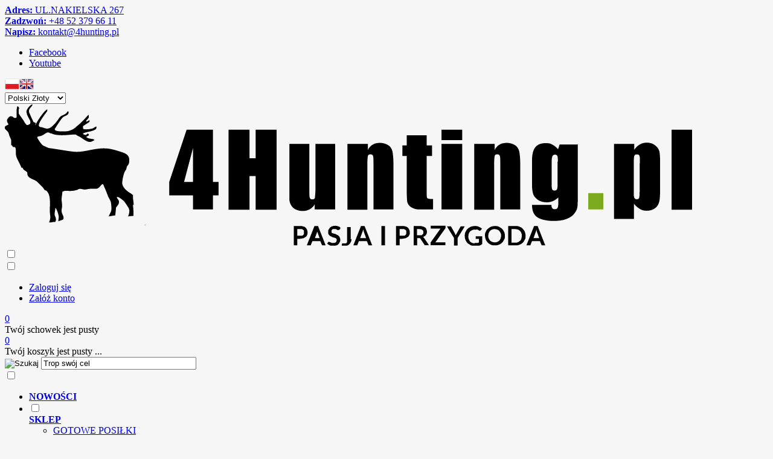

--- FILE ---
content_type: text/html; charset=utf-8
request_url: https://4hunting.com.pl/raty-0-pm-25.html
body_size: 9766
content:
<!DOCTYPE HTML>
<html lang="pl">
<head>
    <meta charset="utf-8" />
    <title>Sklep myśliwski: akcesoria, odzież, kurtki, buty - Fjallraven, Deerhunter i inne - 4hunting</title>
    <meta name="keywords" content="" />
    <meta name="description" content="W naszym sklepie myśliwskim znajdują się najlepsze akcesoria i sprzęty dla polujących, turystów czy harcerzy. Zaopatrujemy Państwa tylko w markowe produkty." />
    <meta name="robots" content="index,follow" />  
    
 <meta name="viewport" content="width=device-width, initial-scale=1.0" />

    

    <base href="https://4hunting.com.pl" />	

    <link rel="stylesheet" type="text/css" href="cache/Cache_CssSzablonPodstrony.css" />
    <script src="javascript/jquery.js"></script>
       <link rel="stylesheet" type="text/css" href="https://cdn.jsdelivr.net/jquery.slick/1.6.0/slick.css"/>
<script type="text/javascript" src="https://cdn.jsdelivr.net/jquery.slick/1.6.0/slick.min.js"></script>
    <script src="javascript/skrypty.php"></script>


<script>
 $(document).ready(function(){
      $('.kolumnycztery').slick({
        dots: false,
        infinite: true,
        speed: 300,
        slidesToShow: 4,
        slidesToScroll: 1,
        responsive: [
          {
            breakpoint: 1025,
            settings: {
              slidesToShow: 2,
              slidesToScroll: 1,
              dots: false,
              autoplay: true,
              autoplaySpeed: 2000
            }
          },
          {
            breakpoint: 700,
            settings: {
              slidesToShow: 1,
              slidesToScroll: 1,
              dots: false,
              autoplay: true,
              autoplaySpeed: 2000
            }
          }
        ]
      });
    });

</script>
    <script>
window.dataLayer = window.dataLayer || [];
function gtag(){dataLayer.push(arguments);}
gtag('consent', 'default', {
  'ad_storage': 'denied',
  'ad_user_data': 'denied',
  'ad_personalization': 'denied',
  'analytics_storage': 'denied',
  'functionality_storage': 'denied',
  'personalization_storage': 'denied',
  'security_storage': 'denied'
});
</script>

    
    
    
    
    
    
<script async src="https://www.googletagmanager.com/gtag/js?id=G-CY63JPK17C"></script>
<script>
  window.dataLayer = window.dataLayer || [];
  function gtag(){dataLayer.push(arguments);}
  gtag('js', new Date());
  gtag('config', 'G-CY63JPK17C');
</script>

    
    
    
    
<script async src="https://www.googletagmanager.com/gtag/js?id=UA-143691003-1"></script>
<script>
  window.dataLayer = window.dataLayer || [];
  function gtag(){dataLayer.push(arguments);}
  gtag('js', new Date());

  gtag('config', 'UA-143691003-1');
  gtag('config', 'AW-726336129');
</script>

    
    
    
    
    
    
    
    
    
    
    <style>.Strona{width:90%} </style>
    
</head>

<body style="background:#f6f6f6">


<div class="CalaStrona">

    
           

   <div class="SklepNaglowek">

        
         <div class="NaglowekTop">
        

            <div class="Strona">

                        
            <div class="NaglowekDaneKontaktowe">
            
               
                
                        
                                            <div>
                            <a class="LinkAdresNaglowek KolorSvg" rel="nofollow" 
                               href="https://www.google.com/maps/search/?api=1&query=UL.NAKIELSKA+267" 
                               target="_blank">
                              <span> <b>Adres:</b> 
                               UL.NAKIELSKA 267</span>
                            </a>
                        </div>
                            
                                            <div>
                            <a class="LinkTelefonNaglowek KolorSvg" rel="nofollow" href="tel:+48523796611">
                            <span><b>Zadzwoń:</b> 
                                +48 52 379 66 11</span>
                            </a>
                        </div>
                            
                                            <div>
                            <a class="LinkMailNaglowek KolorSvg" rel="nofollow" href="mailto:kontakt@4hunting.pl">
                            <span><b>Napisz:</b> 
                                kontakt@4hunting.pl</span>
                            </a>
                        </div>
                            
                        
            </div>  
            
                                
                    <ul class="PortaleSpolecznoscioweIkony"><li class="PortaleFacebook" title="Facebook"><a target="_blank" href="https://www.facebook.com/4hunting/">Facebook</a></li><li class="PortaleYoutube" title="Youtube"><a target="_blank" href="https://www.youtube.com/@4huntingbydgoszcz76">Youtube</a></li></ul>
                        
        
            <div class="SzybkieLinki SzybkieLinkiBrak">
        
                
                
            </div>

                             
                <div class="NaglowekZmianaJezykaWaluty">
                
                                            
                    <div class="ZmianaJezyka">
            
                        <span tabindex="0" role="button" class="Flaga" id="Jezyk1" lang="pl" aria-label="Język Polski"><img loading="lazy"  src="images/flagi/poland.png" width="24" height="19" alt="Polski" title="Polski" /></span><span tabindex="0" role="button" class="Flaga" id="Jezyk2" lang="en" aria-label="Język Angielski"><img loading="lazy"  class="FlagaOff" src="images/flagi/england.png" width="24" height="19" alt="Angielski" title="Angielski" /></span>
                                      
                    </div>
                    
                                        
                                        
                    <div class="ZmianaWaluty">
            
                        <div><select name="waluta" id="WybierzWalute" aria-label="Waluta"><option value="1" selected="selected">Polski Złoty</option><option value="2">Euro</option><option value="3">Dolar</option><option value="4">Funt brytyjski</option></select></div>
                                      
                    </div>     

                                    
                </div>
                
                            
           
                
               
                
            </div>

        </div>       
                
                

        
        <div class="LogoSzukanieIkony">
        
            <div class="Strona">
            
                <a id="LinkLogo" href="https://4hunting.com.pl"><img class="no-lazy" src="images/4hunting_logo.svg" alt="4HUNTING" /></a>

                <input class="SzukajMenuCheckbox CheckboxNawigacja" type="checkbox" id="SzukajMenuCheckbox" />
                        
                <div class="IkonyNawigacja">

                    <div class="MenuNaglowek IkonaNawigacjiMenu" id="IkonaWysuwaniaMenu">
                    
                        <label class="SzukajMenuLabel" for="MenuMobilneCheckbox"> 
                    
                            <span class="IkonaNaglowek">
                            
                                <span class="PozycjaIkonka KolorSvg" title="Menu"></span>

                            </span>

                        </label>
                    
                    </div>
                              
                    <div class="SzukajNaglowek IkonaNawigacjiMenu">

                        <label class="SzukajMenuLabel" for="SzukajMenuCheckbox">                
                    
                            <span class="IkonaNaglowek">
                            
                                <span class="PozycjaIkonka KolorSvg" title="Szukaj"></span>

                            </span>

                        </label>
                    
                    </div>
                    
                                                
                        <div class="LogowanieNaglowek IkonaNawigacjiMenu">
                        
                            <input class="LogowanieMenuCheckbox CheckboxNawigacja" type="checkbox" id="LogowanieMenuCheckbox" />
                        
                            <label class="LogowanieMenuLabel" for="LogowanieMenuCheckbox">
                            
                                <span class="PozycjaIkonka KolorSvg" title="Panel klienta">
                                
                                    <span class="PozycjaStrzalka PozycjaOpisIkony"></span>

                                </span>
                            
                            </label>
                        
                            <ul class="PozycjeLogowanie">
                        
                                <li><a href="https://4hunting.com.pl/logowanie.html" rel="nofollow">Zaloguj się</a></li>
                                <li><a href="https://4hunting.com.pl/rejestracja.html" rel="nofollow">Załóż konto</a></li>
                            
                            </ul>
                            
                        </div>
                            
                     
                    
                    
                    <div id="PorownanieNaglowek" class="PorownanieNaglowek IkonaNawigacjiMenu" style="display:none">
                    
                        <span class="PorownanieIlosc IkonaNaglowek">
                        
                            <span class="PozycjaIkonka KolorSvg" title="Porównaj">
                            
                                  <span class="PozycjaOpisIkony"></span>
                                  
                            </span>
                            
                            <span class="PozycjaIlosc">0</span>
                            
                        </span>
                        
                        <div class="PorownywanieRozwijane"></div>                     
                        
                    </div>
                    
                                    
                                    
                    <div id="Schowek" class="IkonaNawigacjiMenu">

                        <a class="SchowekNaglowek IkonaNaglowek" href="https://4hunting.com.pl/schowek.html">
                        
                            <span class="PozycjaIkonka KolorSvg" title="Schowek">
                            
                                <span class="PozycjaStrzalka PozycjaOpisIkony"></span>
                            
                            </span>
                            
                            <span class="PozycjaIlosc">0</span>
                            
                        </a>
                        
                        <div class="SchowekRozwijany">
                        
                            <div class="RozwinietaWersja">
    
              <div class="PustyKoszykSchowek">Twój schowek jest pusty</div>
        
          </div>

                        </div> 
                        
                    </div>  

                           

                    <div id="Koszyk" class="IkonaNawigacjiMenu">

                        <a class="KoszykNaglowek IkonaNaglowek" href="https://4hunting.com.pl/koszyk.html">
                            
                            <span class="PozycjaIkonka KolorSvg" title="Koszyk">
                            
                                <span class="PozycjaStrzalka PozycjaOpisIkony"></span>
                                
                            </span>
                            
                            <span class="PozycjaIlosc">0</span>
                            
                        </a>
                        
                        <div class="KoszykRozwijany">
                        
                            <div class="RozwinietaWersja">
 
            <div class="PustyKoszykSchowek">Twój koszyk jest pusty ...</div>
        
          </div>

                        </div>                      

                    </div>        

                </div>
                    
                <form onsubmit="return sprSzukaj(this,'InSzukaj')" method="post" action="szukaj.html" class="Wyszukiwanie">
                
                    <div class="KontenterWyszukiwania">
                
                        <div class="RamkaSzukania">
                            <input id="ButSzukaj" type="image" src="szablony/standardowy.rwd.v2/obrazki/szablon/lupa_szukaj.svg" alt="Szukaj" />
                            <input id="InSzukaj" type="text" name="szukaj" size="30" value="Trop swój cel" />
                            <input type="hidden" name="postget" value="tak" />
                            
                            <div class="cl"></div>
                            
                            <div id="Podpowiedzi"></div>
                            
                        </div>

                        
                        
                        <div class="cl"></div>
                        
                    </div>
                        
                </form> 
                
            </div>

        </div>

    </div>

    <input class="MenuMobilneCheckbox CheckboxNawigacja" type="checkbox" id="MenuMobilneCheckbox" />
    
    <div class="GorneMenuKontener">

        <div class="GorneMenuTlo">

            <div class="Strona">

                <label for="MenuMobilneCheckbox" id="IkonaZwinieciaMenu"></label>
                <div class="TloZwinieciaMenu" onclick="$('#MenuMobilneCheckbox').prop('checked', !$('#MenuMobilneCheckbox').prop('checked'))"></div>

                <div class="GorneMenu">
                
                    <ul class="GlowneGorneMenu" role="menubar"><li data-id="0" id="MenuPozycja-0" role="menuitem"><div><a  href="https://4hunting.com.pl/nowosci-c-214.html"><b data-hover="NOWOŚCI">NOWOŚCI</b></a></div></li><li class="PozycjaMenuNormalne" data-id="1" id="MenuPozycja-1" role="menuitem"><input type="checkbox" class="CheckboxRozwinGorneMenu" id="PozycjaMenuGornego-1" /><div><a  href="https://4hunting.com.pl/sklep-c-212.html"  class="MenuLinkKategorie PozycjaRozwijanaMenu"><b data-hover="SKLEP">SKLEP</b></a><label for="PozycjaMenuGornego-1" class="IkonaSubMenu" tabindex="0"></label></div><ul class="MenuRozwijaneKolumny EfektMenu-1 MenuNormalne MenuDrzewoKategorie" id="OknoMenu-1"><li class="LinkiMenu"><a  href="https://4hunting.com.pl/gotowe-posilki-c-212_274.html">GOTOWE POSIŁKI</a></li>
<li class="LinkiMenu"><a  href="https://4hunting.com.pl/odziez-mysliwska-c-212_211.html">ODZIEŻ MYŚLIWSKA</a></li>
<li class="LinkiMenu"><a  href="https://4hunting.com.pl/akcesoria-mysliwskie-c-212_69.html">AKCESORIA MYŚLIWSKIE</a></li>
<li class="LinkiMenu"><a  href="https://4hunting.com.pl/obuwie-mysliwskie-c-212_210.html">OBUWIE MYŚLIWSKIE</a></li>
<li class="LinkiMenu"><a  href="https://4hunting.com.pl/pies-mysliwski-c-212_117.html">PIES MYŚLIWSKI</a></li>
<li class="LinkiMenu"><a  href="https://4hunting.com.pl/optyka-mysliwska-c-212_141.html">OPTYKA MYŚLIWSKA</a></li>
<li class="LinkiMenu"><a  href="https://4hunting.com.pl/z-mysliwskiego-stolu-i-spizarni-c-212_184.html">Z MYŚLIWSKIEGO STOŁU I SPIŻARNI</a></li>
<li class="LinkiMenu"><a  href="https://4hunting.com.pl/aimcam-c-212_235.html">AimCam</a></li>
<li class="LinkiMenu"><a  href="https://4hunting.com.pl/xspecter-c-212_240.html">XSPECTER</a></li>
</ul></li><li class="PozycjaMenuNormalne" data-id="2" id="MenuPozycja-2" role="menuitem"><input type="checkbox" class="CheckboxRozwinGorneMenu" id="PozycjaMenuGornego-2" /><div><a  href="https://4hunting.com.pl/promocje-c-162.html"  class="MenuLinkKategorie PozycjaRozwijanaMenu"><b data-hover="PROMOCJE">PROMOCJE</b></a><label for="PozycjaMenuGornego-2" class="IkonaSubMenu" tabindex="0"></label></div><ul class="MenuRozwijaneKolumny EfektMenu-1 MenuNormalne MenuDrzewoKategorie" id="OknoMenu-2"><li class="LinkiMenu"><a  href="https://4hunting.com.pl/promocja-odziez-damska-c-162_189.html">PROMOCJA  ODZIEŻ DAMSKA</a></li>
<li class="LinkiMenu"><a  href="https://4hunting.com.pl/promocja-odziez-meska-c-162_190.html">PROMOCJA ODZIEŻ MĘSKA</a></li>
<li class="LinkiMenu"><a  href="https://4hunting.com.pl/promocja-pozostale-c-162_191.html">PROMOCJA POZOSTAŁE</a></li>
</ul></li><li data-id="3" id="MenuPozycja-3" role="menuitem"><div><a  href="https://4hunting.com.pl/karta-podarunkowa-c-213.html"><b data-hover="KARTA PODARUNKOWA">KARTA PODARUNKOWA</b></a></div></li><li class="PozycjaMenuSzerokie" data-id="4" id="MenuPozycja-4" role="menuitem"><input type="checkbox" class="CheckboxRozwinGorneMenu" id="PozycjaMenuGornego-4" /><div><a  href="https://4hunting.com.pl/producenci.html" class="MenuLinkKategorie MenuLinkWszyscyProducenci PozycjaRozwijanaMenu"><b data-hover="MARKI">MARKI</b></a><label for="PozycjaMenuGornego-4" class="IkonaSubMenu" tabindex="0"></label></div><ul class="MenuRozwijaneKolumny EfektMenu-1 MenuSzerokie MenuSzerokie-6 GrafikiNadPodLinkami GrafikiPodLinkami MenuDrzewoKategorie" id="OknoMenu-4"><li class="LinkiMenu"><a href="https://4hunting.com.pl/2wolfs-m-28.html">2WOLFS</a></li><li class="LinkiMenu"><a href="https://4hunting.com.pl/3m-m-68.html">3M</a></li><li class="LinkiMenu"><a href="https://4hunting.com.pl/4hunting-m-29.html">4HUNTING</a></li><li class="LinkiMenu"><a href="https://4hunting.com.pl/4hunting-przemyslaw-janikowski-m-154.html">4HUNTING - PRZEMYSŁAW JANIKOWSKI</a></li><li class="LinkiMenu"><a href="https://4hunting.com.pl/aimcam-m-160.html">AimCam</a></li><li class="LinkiMenu"><a href="https://4hunting.com.pl/ballistol-m-30.html">BALLISTOL</a></li><li class="LinkiMenu"><a href="https://4hunting.com.pl/banner-m-23.html">BANNER</a></li><li class="LinkiMenu"><a href="https://4hunting.com.pl/beretta-m-24.html">BERETTA</a></li><li class="LinkiMenu"><a href="https://4hunting.com.pl/bistana-m-19.html">BISTANA</a></li><li class="LinkiMenu"><a href="https://4hunting.com.pl/brubeck-m-56.html">BRUBECK</a></li><li class="LinkiMenu"><a href="https://4hunting.com.pl/brunox-m-48.html">BRUNOX</a></li><li class="LinkiMenu"><a href="https://4hunting.com.pl/bruspol-m-156.html">BRUSPOL</a></li><li class="LinkiMenu"><a href="https://4hunting.com.pl/bushwacker-m-95.html">BUSHWACKER</a></li><li class="LinkiMenu"><a href="https://4hunting.com.pl/butler-creek-m-71.html">BUTLER CREEK</a></li><li class="LinkiMenu"><a href="https://4hunting.com.pl/cofra-m-152.html">COFRA</a></li><li class="LinkiMenu"><a href="https://4hunting.com.pl/comodo-m-40.html">COMODO</a></li><li class="LinkiMenu"><a href="https://4hunting.com.pl/dakoma-m-166.html">DAKOMA</a></li><li class="LinkiMenu"><a href="https://4hunting.com.pl/deerhunter-m-38.html">DEERHUNTER</a></li><li class="LinkiMenu"><a href="https://4hunting.com.pl/delta-opical-m-176.html">DELTA OPICAL</a></li><li class="LinkiMenu"><a href="https://4hunting.com.pl/delta-optical-m-110.html">DELTA OPTICAL</a></li><li class="LinkiMenu"><a href="https://4hunting.com.pl/demar-m-130.html">DEMAR</a></li><li class="LinkiMenu"><a href="https://4hunting.com.pl/dune-blue-m-42.html">DUNE BLUE</a></li><li class="LinkiMenu"><a href="https://4hunting.com.pl/duracell-m-177.html">DURACELL</a></li><li class="LinkiMenu"><a href="https://4hunting.com.pl/eurohunt-m-90.html">EUROHUNT</a></li><li class="LinkiMenu"><a href="https://4hunting.com.pl/fjall-raven-m-11.html">FJALL RAVEN</a></li><li class="LinkiMenu"><a href="https://4hunting.com.pl/fjllrven-m-164.html">Fjällräven</a></li><li class="LinkiMenu"><a href="https://4hunting.com.pl/forsport-m-9.html">FORSPORT</a></li><li class="LinkiMenu"><a href="https://4hunting.com.pl/fungopol-m-157.html">FUNGOPOL</a></li><li class="LinkiMenu"><a href="https://4hunting.com.pl/garbacz-m-18.html">GARBACZ</a></li><li class="LinkiMenu"><a href="https://4hunting.com.pl/grandel-m-159.html">GRANDEL</a></li><li class="LinkiMenu"><a href="https://4hunting.com.pl/grizzly-m-104.html">GRIZZLY</a></li><li class="LinkiMenu"><a href="https://4hunting.com.pl/hanwag-m-175.html">HANWAG</a></li><li class="LinkiMenu"><a href="https://4hunting.com.pl/helle-m-44.html">HELLE</a></li><li class="LinkiMenu"><a href="https://4hunting.com.pl/herbertz-m-106.html">HERBERTZ</a></li><li class="LinkiMenu"><a href="https://4hunting.com.pl/hikmicro-m-153.html">HIKMICRO</a></li><li class="LinkiMenu"><a href="https://4hunting.com.pl/hubegger-m-39.html">HUBEGGER</a></li><li class="LinkiMenu"><a href="https://4hunting.com.pl/hubertus-m-6.html">HUBERTUS</a></li><li class="LinkiMenu"><a href="https://4hunting.com.pl/hubertus-austria-m-50.html">HUBERTUS AUSTRIA</a></li><li class="LinkiMenu"><a href="https://4hunting.com.pl/hubertus-wabiki-m-51.html">HUBERTUS WABIKI</a></li><li class="LinkiMenu"><a href="https://4hunting.com.pl/infiray-m-147.html">INFIRAY</a></li><li class="LinkiMenu"><a href="https://4hunting.com.pl/jalowiec-m-112.html">JAŁOWIEC</a></li><li class="LinkiMenu"><a href="https://4hunting.com.pl/jkr-m-105.html">JKR</a></li><li class="LinkiMenu"><a href="https://4hunting.com.pl/kaiteki-m-5.html">KAITEKI</a></li><li class="LinkiMenu"><a href="https://4hunting.com.pl/koczy-m-103.html">KOCZY</a></li><li class="LinkiMenu"><a href="https://4hunting.com.pl/kopromed-m-96.html">KOPROMED</a></li><li class="LinkiMenu"><a href="https://4hunting.com.pl/koyan-m-43.html">KOYAN</a></li><li class="LinkiMenu"><a href="https://4hunting.com.pl/lansky-m-86.html">LANSKY</a></li><li class="LinkiMenu"><a href="https://4hunting.com.pl/le-chameau-m-167.html">LE CHAMEAU</a></li><li class="LinkiMenu"><a href="https://4hunting.com.pl/ledlenser-m-91.html">LEDLENSER</a></li><li class="LinkiMenu"><a href="https://4hunting.com.pl/lefrosch-m-12.html">LEFROSCH</a></li><li class="LinkiMenu"><a href="https://4hunting.com.pl/lemigo-m-14.html">LEMIGO</a></li><li class="LinkiMenu"><a href="https://4hunting.com.pl/lodenhut-m-46.html">LODENHUT</a></li><li class="LinkiMenu"><a href="https://4hunting.com.pl/magnum-m-75.html">MAGNUM</a></li><li class="LinkiMenu"><a href="https://4hunting.com.pl/majos-m-158.html">MAJOS</a></li><li class="LinkiMenu"><a href="https://4hunting.com.pl/makama-m-101.html">MAKAMA</a></li><li class="LinkiMenu"><a href="https://4hunting.com.pl/marttiini-m-45.html">MARTTIINI</a></li><li class="LinkiMenu"><a href="https://4hunting.com.pl/miro-m-102.html">MIRO</a></li><li class="LinkiMenu"><a href="https://4hunting.com.pl/morakniv-m-87.html">MORAKNIV</a></li><li class="LinkiMenu"><a href="https://4hunting.com.pl/motorola-m-148.html">MOTOROLA</a></li><li class="LinkiMenu"><a href="https://4hunting.com.pl/muela-m-107.html">MUELA</a></li><li class="LinkiMenu"><a href="https://4hunting.com.pl/mugga-m-7.html">MUGGA</a></li><li class="LinkiMenu"><a href="https://4hunting.com.pl/niggeloh-m-76.html">NIGGELOH</a></li><li class="LinkiMenu"><a href="https://4hunting.com.pl/nitecore-m-169.html">NITECORE</a></li><li class="LinkiMenu"><a href="https://4hunting.com.pl/novcan-m-21.html">NOVCAN</a></li><li class="LinkiMenu"><a href="https://4hunting.com.pl/opc-sport-m-162.html">OPC SPORT</a></li><li class="LinkiMenu"><a href="https://4hunting.com.pl/panasonic-m-88.html">PANASONIC</a></li><li class="LinkiMenu"><a href="https://4hunting.com.pl/pard-m-80.html">PARD</a></li><li class="LinkiMenu"><a href="https://4hunting.com.pl/pete-rickards-m-97.html">PETE RICKARDS</a></li><li class="LinkiMenu"><a href="https://4hunting.com.pl/pinetech-m-114.html">PINETECH</a></li><li class="LinkiMenu"><a href="https://4hunting.com.pl/pinewood-m-15.html">PINEWOOD</a></li><li class="LinkiMenu"><a href="https://4hunting.com.pl/pixfra-m-171.html">PIXFRA</a></li><li class="LinkiMenu"><a href="https://4hunting.com.pl/plano-m-81.html">PLANO</a></li><li class="LinkiMenu"><a href="https://4hunting.com.pl/polkap-m-64.html">POLKAP</a></li><li class="LinkiMenu"><a href="https://4hunting.com.pl/primos-m-35.html">PRIMOS</a></li><li class="LinkiMenu"><a href="https://4hunting.com.pl/pulsar-m-165.html">PULSAR</a></li><li class="LinkiMenu"><a href="https://4hunting.com.pl/pzl-m-63.html">PZŁ</a></li><li class="LinkiMenu"><a href="https://4hunting.com.pl/realhunter-m-116.html">REALHUNTER</a></li><li class="LinkiMenu"><a href="https://4hunting.com.pl/samsung-m-143.html">SAMSUNG</a></li><li class="LinkiMenu"><a href="https://4hunting.com.pl/scherell-m-120.html">SCHERELL</a></li><li class="LinkiMenu"><a href="https://4hunting.com.pl/senopex-m-146.html">SENOPEX</a></li><li class="LinkiMenu"><a href="https://4hunting.com.pl/sharpi-sebastian-urbanczyk-m-168.html">SHARPI Sebastian Urbańczyk</a></li><li class="LinkiMenu"><a href="https://4hunting.com.pl/skogen-m-25.html">SKOGEN</a></li><li class="LinkiMenu"><a href="https://4hunting.com.pl/skogen-gmbh-m-89.html">SKOGEN GmbH</a></li><li class="LinkiMenu"><a href="https://4hunting.com.pl/sky-food-m-172.html">SKY FOOD</a></li><li class="LinkiMenu"><a href="https://4hunting.com.pl/spypoint-m-149.html">SPYPOINT</a></li><li class="LinkiMenu"><a href="https://4hunting.com.pl/steinbock-m-74.html">STEINBOCK</a></li><li class="LinkiMenu"><a href="https://4hunting.com.pl/tagart-m-65.html">TAGART</a></li><li class="LinkiMenu"><a href="https://4hunting.com.pl/taidea-m-98.html">TAIDEA</a></li><li class="LinkiMenu"><a href="https://4hunting.com.pl/taurus-m-161.html">TAURUS</a></li><li class="LinkiMenu"><a href="https://4hunting.com.pl/the-edge-m-117.html">THE EDGE</a></li><li class="LinkiMenu"><a href="https://4hunting.com.pl/thermacell-m-108.html">THERMACELL</a></li><li class="LinkiMenu"><a href="https://4hunting.com.pl/univers-m-17.html">UNIVERS</a></li><li class="LinkiMenu"><a href="https://4hunting.com.pl/vanguard-m-31.html">VANGUARD</a></li><li class="LinkiMenu"><a href="https://4hunting.com.pl/venator-m-10.html">VENATOR</a></li><li class="LinkiMenu"><a href="https://4hunting.com.pl/victorinox-m-144.html">VICTORINOX</a></li><li class="LinkiMenu"><a href="https://4hunting.com.pl/vikinx-m-131.html">VIKINX</a></li><li class="LinkiMenu"><a href="https://4hunting.com.pl/wegu-gft-m-70.html">WEGU-GFT</a></li><li class="LinkiMenu"><a href="https://4hunting.com.pl/weisskirchen-m-77.html">WEISSKIRCHEN</a></li><li class="LinkiMenu"><a href="https://4hunting.com.pl/welde-m-94.html">WELDE</a></li><li class="LinkiMenu"><a href="https://4hunting.com.pl/work-sharp-m-150.html">WORK SHARP</a></li><li class="LinkiMenu"><a href="https://4hunting.com.pl/x-hog-m-155.html">X-HOG</a></li><li class="LinkiMenu"><a href="https://4hunting.com.pl/xeye-m-118.html">XEYE</a></li><li class="LinkiMenu"><a href="https://4hunting.com.pl/xtar-m-99.html">XTAR</a></li><li class="LinkiMenu"><a href="https://4hunting.com.pl/luszczek-m-85.html">ŁUSZCZEK</a></li></ul></li><li data-id="5" id="MenuPozycja-5" role="menuitem"><div><a    href="https://4hunting.com.pl/raty-0-pm-25.html" class="AktywnyLinkMenu"><b data-hover="RATY 0 %">RATY 0 %</b></a></div></li></ul>
                    
                </div>
                
            </div>
            
        </div>
        
    </div>
            
    

    <div class="Strona">

        
        <div id="Nawigacja" itemscope itemtype="http://schema.org/BreadcrumbList">
        
            <span itemprop="itemListElement" itemscope itemtype="http://schema.org/ListItem"><a href="https://4hunting.com.pl" class="NawigacjaLink" itemprop="item"><span itemprop="name">Strona główna</span></a><meta itemprop="position" content="1" /></span><span class="Nawigacja"> » </span><span class="OstatniaNawigacja"><span itemprop="name">RATY 0 %</span><meta itemprop="position" content="2" /></span>
            
        </div>

                
    </div>    

    

    <div class="cl"></div>

    
        <div class="Strona">
        
    
        <div class="KolumnyKontener">

                                
            
            <div id="SrodekKolumna">
            
                

                

<main itemscope itemtype="https://schema.org/WebPage">

    <h1 class="StrNaglowek">
        <span itemprop="name">RATY 0 %</span>
    </h1>

    

    <section class="StrTresc">

        

        <div itemprop="abstract">
        
            
            
        </div>
        
        

        <div itemprop="mainContentOfPage">
        
            <div class="FormatEdytor"><h4><span style="font-size:14px;"><strong>Regulamin promocji, raty 0%:</strong></span></h4>

<ol>
	<li><span style="font-size:14px;">Zakupy ratalne 0% można wybrać przy zakupie dowolnych produktów o wartości: minimum 100pln do 50 000pln brutto.</span></li>
	<li><span style="font-size:14px;">Oprocentowanie kredytu 0%, prowizja za udzielenie kredytu 0%, wpłata własna 0 pln.</span></li>
	<li><span style="font-size:14px;">Raty 0% są dostępne w dwóch wariantach: raty przez internet oraz raty w sklepie stacjonarnym w Bydgoszczy.</span></li>
	<li><span style="font-size:14px;">Maksymalna ilość rat: 30.</span></li>
	<li><span style="font-size:14px;">Kredytu udziela Comfino&nbsp;</span></li>
	<li><span style="font-size:14px;">Uwaga: przy zakupie ratalnym w systemie 0% nie obowiązują inne promocje.</span></li>
	<li><span style="font-size:14px;">Promocje w sklepie nie łączą się ze sobą.</span></li>
	<li><span style="font-size:14px;">Okres udzielania kredytów w systemie 0% może ulec skróceniu.</span></li>
	<li><span style="font-size:14px;">Wyboru systemu ratalnego 0% można dokonać w koszyku zakupowym w momencie wyboru sposobu płatności.</span></li>
</ol>
<br />
<img loading="lazy" alt="alt" height="177" src="/images/comfino raty 0.png" width="850" />
<p><br />
<span style="font-size:14px;">W przypadku pytań, wątpliwości prosimy o kontakt - tel. kontaktowy +48 503 119 305.</span></p></div>
            
        </div>
        
        <br />
        
        

        <a href="https://4hunting.com.pl/" class="przycisk Prawy">Przejdź do strony głównej</a>   
        
        <div class="cl"></div>

    </section>

</main>

                
                
                
            </div>      

        </div>
        
    
        </div>
        
        

    <div class="cl"></div>

    
      <div class="StopkaTlo">          
    <div class="Strona">
        
        <footer class="Stopka">
        
            <div class="StopkaKolumny">
            
                        
                <div class="KolumnaStopki">
                
                    <input type="checkbox" class="CheckboxRozwinStopke CheckboxNawigacja" id="StopkaKolumnaPierwszaCheckbox" />
                
                    <label for="StopkaKolumnaPierwszaCheckbox">
                    
                        <strong class="NaglowekStopki">
                            INFORMACJE
                        </strong>
                    
                    </label>
                    
                    <div class="KontenerDaneStopka" id="KontenerStopkaKolumnaPierwsza">
                    
                        <ul class="LinkiStopki"><li><div><a    href="https://4hunting.com.pl/regulamin-pm-11.html">REGULAMIN</a></div></li><li><div><a    href="https://4hunting.com.pl/regulamin-konta-pm-29.html">REGULAMIN KONTA</a></div></li><li><div><a    href="https://4hunting.com.pl/regulamin-newslettera-pm-28.html">REGULAMIN NEWSLETTERA</a></div></li><li><div><a    href="https://4hunting.com.pl/polityka-prywatnosci-rodo-i-cookie-pm-20.html">POLITYKA PRYWATNOŚCI RODO I COOKIE</a></div></li></ul>
                        
                    </div>

                </div>
                
                                
                                
                <div class="KolumnaStopki">

                    <input type="checkbox" class="CheckboxRozwinStopke CheckboxNawigacja" id="StopkaKolumnaDrugaCheckbox" />
                
                    <label for="StopkaKolumnaDrugaCheckbox">
                    
                        <strong class="NaglowekStopki">
                            O FIRMIE 4HUNTING.PL
                        </strong>
                    
                    </label>
                    
                    <div class="KontenerDaneStopka" id="KontenerStopkaKolumnaDruga">
                    
                        <ul class="LinkiStopki"><li><div><a  href="https://4hunting.com.pl/4huntingpl-o-nas-oraz-kontakt-z-nami-f-1.html">4HUNTING.PL  - O NAS oraz KONTAKT Z NAMI</a></div></li></ul>
                        
                    </div>
                    
                </div>

                                
                                
                <div class="KolumnaStopki">
                    
                    <input type="checkbox" class="CheckboxRozwinStopke CheckboxNawigacja" id="StopkaKolumnaTrzeciaCheckbox" />
                
                    <label for="StopkaKolumnaTrzeciaCheckbox">
                    
                        <strong class="NaglowekStopki">
                            FORMY PŁATNOŚCI
                        </strong>
                    
                    </label>
                    
                    <div class="KontenerDaneStopka" id="KontenerStopkaKolumnaTrzecia">
                    
                        <ul class="LinkiStopki"><li><div><a    href="https://4hunting.com.pl/raty-pm-24.html">RATY</a></div></li><li><div><a    href="https://4hunting.com.pl/platnosci-pm-23.html">PŁATNOŚCI</a></div></li></ul>
                        
                    </div>
                    
                </div>

                                
                                
                <div class="KolumnaStopki">
                    
                    <input type="checkbox" class="CheckboxRozwinStopke CheckboxNawigacja" id="StopkaKolumnaCzwartaCheckbox" />
                
                    <label for="StopkaKolumnaCzwartaCheckbox">
                    
                        <strong class="NaglowekStopki">
                            WYSYŁKA, ZWROTY, REKLAMACJE
                        </strong>
                    
                    </label>
                    
                    <div class="KontenerDaneStopka" id="KontenerStopkaKolumnaCzwarta">
                    
                        <ul class="LinkiStopki"><li><div><a    href="https://4hunting.com.pl/zwroty-pm-12.html">ZWROTY</a></div></li><li><div><a    href="https://4hunting.com.pl/zasady-wysylki-zamowien-pm-16.html">ZASADY WYSYŁKI ZAMÓWIEŃ</a></div></li></ul>
                        
                    </div>
                
                </div>
                
                                
                                
                <div class="KolumnaStopki">
                    
                    <input type="checkbox" class="CheckboxRozwinStopke CheckboxNawigacja" id="StopkaKolumnaPiataCheckbox" />
                
                    <label for="StopkaKolumnaPiataCheckbox">
                    
                        <strong class="NaglowekStopki">
                            Pomoca
                        </strong>
                    
                    </label>
                    
                    <div class="KontenerDaneStopka" id="KontenerStopkaKolumnaPiata">
                    
                        <ul class="LinkiStopki"></ul>
                        
                    </div>
                
                </div>            

                                
            </div>
            
            <div class="StopkaDolneMenu">
            
                
            
            </div>
            
            <div class="GrafikiStopka">
            
                
                
            </div>
            
            <div class="OpisStopka">
            
                
            
            </div>

        </footer>
        
        <div class="Copy">
            <div style="padding:10px"><a href="https://4hunting.com.pl/ustawienia-cookies.html" title="Zarządzaj ciasteczkami">Zarządzaj ciasteczkami</a></div><a href="https://www.shopgold.pl" target="_blank">Sklep internetowy shopGold</a>            
        </div>    

    </div>
    
</div></div>



<script>$(document).ready(function(){$('#TelefonIkona').click(function(){$('#TelefonIkona').hide();PreloadWlacz();$.post("moduly_stale/polaczenie_telefon.php?tok=w619c3rmtboaue70dh",{data:'sluchawka'},function(data){PreloadWylaczSzybko();if($('#TloKontaktSluchawka').length){$('#TloKontaktSluchawka').stop().fadeIn();}else{$('body').append(data);$('#TloKontaktSluchawka').stop().fadeIn();}});});});</script>
    <div id="TelefonIkona" class="SluchawkaDolnyLewy"></div>
    
        
    




    
    <div id="CookieOknoUstawien">
    
        <div class="CookieOkno">
        
            <div class="CookieOknoKont cmxform">
            
                <div id="CookieOknoZamknij" tabindex="0" role="button"><span id="span_697cd17243deb"></span></div>
                
                <div class="NaglowekCookieOkno">
                
                    USTAWIENIA PLIKÓW COOKIES 
                    
                </div>          
                
                <div class="CookiesOknoInfo" style="padding:5px 0 10px 0">
                
                    W celu ulepszenia zawartości naszej strony internetowej oraz dostosowania jej do Państwa osobistych preferencji, wykorzystujemy pliki cookies przechowywane na Państwa urządzeniach. Kontrolę nad plikami cookies można uzyskać poprzez ustawienia przeglądarki internetowej. 

                </div>

                <div class="CookieZgody">
                
                    <div class="CookieOknoUstawienia">

                        <div class="CookieOknoUstawieniaInput">
                        
                            <label for="cookieNiezbedne" style="opacity:0.5"><input type="checkbox" name="cookie_niezbedne" id="cookieNiezbedne" checked="checked" disabled="disabled" />Niezbędne do działania sklepu pliki cookie<span class="check" id="check_cookieNiezbedne"></span></label>
                            
                        </div>
                    
                        <div class="CookieOknoUstawieniaOpis">Są zawsze włączone, ponieważ umożliwiają podstawowe działanie strony. Są to między innymi pliki cookie pozwalające pamiętać użytkownika w ciągu jednej sesji lub, zależnie od wybranych opcji, z sesji na sesję. Ich zadaniem jest umożliwienie działania koszyka i procesu realizacji zamówienia, a także pomoc w rozwiązywaniu problemów z zabezpieczeniami i w przestrzeganiu przepisów.</div>
                    
                    </div>
                    
                    <div class="CookieOknoUstawienia">

                        <div class="CookieOknoUstawieniaInput">
                        
                            <label for="cookieFunkcjonalne">Funkcjonalne pliki cookies<input type="checkbox" name="cookie_funkcjonalne" id="cookieFunkcjonalne" /><span class="check" id="check_cookieFunkcjonalne"></span></label>
                            
                        </div>
                    
                        <div class="CookieOknoUstawieniaOpis">Pliki cookie funkcjonalne pomagają nam poprawiać efektywność prowadzonych działań marketingowych oraz dostosowywać je do Twoich potrzeb i preferencji np. poprzez zapamiętanie wszelkich wyborów dokonywanych na stronach.</div>
                    
                    </div> 

                    <div class="CookieOknoUstawienia">

                        <div class="CookieOknoUstawieniaInput">
                        
                            <label for="cookieAnalityczne">Analityczne pliki cookies<input type="checkbox" name="cookie_analityczne" id="cookieAnalityczne" /><span class="check" id="check_cookieAnalityczne"></span></label>
                            
                        </div>
                    
                        <div class="CookieOknoUstawieniaOpis">Pliki analityczne cookie pomagają właścicielowi sklepu zrozumieć, w jaki sposób odwiedzający wchodzi w interakcję ze sklepem, poprzez anonimowe zbieranie i raportowanie informacji. Ten rodzaj cookies pozwala nam mierzyć ilość wizyt i zbierać informacje o źródłach ruchu, dzięki czemu możemy poprawić działanie naszej strony.</div>
                    
                    </div>      

                    <div class="CookieOknoUstawienia">

                        <div class="CookieOknoUstawieniaInput">
                        
                            <label for="cookieReklamowe">Reklamowe pliki cookies<input type="checkbox" name="cookie_reklamowe" id="cookieReklamowe" /><span class="check" id="check_cookieReklamowe"></span></label>
                            
                        </div>
                    
                        <div class="CookieOknoUstawieniaOpis">Pliki cookie reklamowe służą do promowania niektórych usług, artykułów lub wydarzeń. W tym celu możemy wykorzystywać reklamy, które wyświetlają się w innych serwisach internetowych. Celem jest aby wiadomości reklamowe były bardziej trafne oraz dostosowane do Twoich preferencji. Cookies zapobiegają też ponownemu pojawianiu się tych samych reklam. Reklamy te służą wyłącznie do informowania o prowadzonych działaniach naszego sklepu internetowego.</div>
                    
                    </div> 

                </div>
                
                <div class="GotoweCookieOkno">
                
                    <span class="przycisk" tabindex="0" role="button">ZATWIERDZAM</span>
                    
                </div>                   
            
            </div>
        
        </div>
    
    </div>
    
    <div id="InfoCookieTlo">
    
        <div id="InfoCookieIntegracje" class="DolnaInformacjaCookie">
        
            <div class="Strona">

                <div class="CookieTekstIntegracje">Korzystanie z tej witryny oznacza wyrażenie zgody na wykorzystanie plików cookies. Więcej informacji możesz znaleźć w naszej Polityce Cookies.</div>

                <div class="CookieIntegracjePrzyciski">
                
                    <div class="CookiePrzyciskUstawien">
                    
                        <span id="InfoUstawieniaIntegracje" tabindex="0" role="button">USTAWIENIA</span>
                        
                    </div>
                    
                                        
                    <div class="CookiePrzyciskUstawien">
                    
                        <span id="InfoTylkoNiezbedneIntegracje" tabindex="0" role="button">ZAAKCEPTUJ TYLKO NIEZBĘDNE</span>
                        
                    </div>
                    
                                        
                    <div class="CookiePrzyciskAkceptacja">
                    
                        <span id="InfoAkceptIntegracje" class="przyciskCookie" tabindex="0" role="button">ZGADZAM SIĘ</span>
                        
                    </div>
                    
                    <div class="cl"></div>
                    
                </div>
                
                <div class="cl"></div>
                
            </div>
        
        </div>
        
    </div>

    <script>$(document).ready(function(){if($('#InfoCookie').length){$('#InfoCookie').hide();}
function KonwertujObiekt(text){var jsonString='{'+text+'}';jsonString=jsonString.replace(/'/g,'"');try{var jsonObject=JSON.parse(jsonString);return jsonObject;}catch(e){return null;}}
function AktualizacjaZgoda(){PreloadWlacz();$.post("inne/zgody_google.php?tok=135mxb5agew0lh",{id:39178},function(data){PreloadWylaczSzybko();if(data!=''){var wynikDataText=data;var wynikData=KonwertujObiekt(wynikDataText);if(wynikData){gtag('consent','update',wynikData);window.dataLayer.push({'event':'consentUpdate'});}}});}
$('#InfoAkceptIntegracje').click(function(){var data=new Date();data.setTime(data.getTime()+(999*24*60*60*1000));document.cookie='akceptCookie=tak;expires="'+data.toGMTString()+'";path=/';document.cookie='cookieFunkcjonalne=tak;expires="'+data.toGMTString()+'";path=/';document.cookie='cookieAnalityczne=tak;expires="'+data.toGMTString()+'";path=/';document.cookie='cookieReklamowe=tak;expires="'+data.toGMTString()+'";path=/';$('#CookieOknoUstawien').remove();$('#InfoCookieTlo').remove();AktualizacjaZgoda();});$('#InfoTylkoNiezbedneIntegracje').click(function(){var data=new Date();data.setTime(data.getTime()+(999*24*60*60*1000));document.cookie='akceptCookie=tak;expires="'+data.toGMTString()+'";path=/';document.cookie='cookieFunkcjonalne=nie;expires="'+data.toGMTString()+'";path=/';document.cookie='cookieAnalityczne=nie;expires="'+data.toGMTString()+'";path=/';document.cookie='cookieReklamowe=nie;expires="'+data.toGMTString()+'";path=/';$('#CookieOknoUstawien').remove();$('#InfoCookieTlo').remove();AktualizacjaZgoda();});$('#InfoUstawieniaIntegracje').click(function(){$('#InfoCookieIntegracje').hide();$('#CookieOknoUstawien').stop().fadeIn(function(){const clickable=$("#CookieOknoUstawien").find("a, button, input[type='submit'], [tabindex]:not([tabindex='-1'])").filter(":visible").first();if(clickable.length){clickable.focus();}});});$('#CookieOknoZamknij').click(function(){$('#CookieOknoUstawien').stop().fadeOut();$('#InfoCookieIntegracje').stop().fadeIn();});$(document).on('keydown',function(e){if(e.key==='Escape'||e.keyCode===27){if($('#CookieOknoUstawien').is(':visible')){$('#CookieOknoUstawien').stop().fadeOut();$('#InfoCookieIntegracje').stop().fadeIn();}}});$('.GotoweCookieOkno span').click(function(){var data=new Date();data.setTime(data.getTime()+(999*24*60*60*1000));document.cookie='akceptCookie=tak;expires="'+data.toGMTString()+'";path=/';var funkcjonalne='tak';if($('#cookieFunkcjonalne').prop('checked')==false){funkcjonalne='nie';}
document.cookie='cookieFunkcjonalne='+funkcjonalne+';expires="'+data.toGMTString()+'";path=/';var analityczne='tak';if($('#cookieAnalityczne').prop('checked')==false){analityczne='nie';}
document.cookie='cookieAnalityczne='+analityczne+';expires="'+data.toGMTString()+'";path=/';var reklamowe='tak';if($('#cookieReklamowe').prop('checked')==false){reklamowe='nie';}
document.cookie='cookieReklamowe='+reklamowe+';expires="'+data.toGMTString()+'";path=/';$('#CookieOknoUstawien').remove();$('#InfoCookieTlo').remove();AktualizacjaZgoda();});if($('#InfoCookieTlo').length){const clickable=$("#InfoCookieTlo").find("a, button, input[type='submit'], [tabindex]:not([tabindex='-1'])").filter(":visible").first();if(clickable.length){clickable.focus();}}});</script>


<script> $(document).ready(function() { $.ZaladujObrazki(false); }); </script>













<div id="RwdWersja"></div>
<div id="Strona"></div>








</body>
</html>

--- FILE ---
content_type: image/svg+xml
request_url: https://4hunting.com.pl/images/4hunting_logo.svg
body_size: 8842
content:
<?xml version="1.0" encoding="UTF-8"?>
<svg id="Warstwa_1" xmlns="http://www.w3.org/2000/svg" baseProfile="tiny" version="1.2" viewBox="0 0 268.9 55.6">
  <!-- Generator: Adobe Illustrator 29.8.2, SVG Export Plug-In . SVG Version: 2.1.1 Build 3)  -->
  <g>
    <path d="M50.4,39.5c0-1-.3-2-.3-3s.2-.5-.2-.9c-.3-.4-.9-.6-1.3-.9-1.2-.8-2.6-2.1-2.7-3.6,0-1.1.5-3.5,1-4.5.2-.3.4-.7.6-1,0-.3.2-.6.2-.9.3-.7.7-.7.9-1.7.4-2.7-.9-3.5-3.2-4.2-2.9-.9-5-1.6-8.2-1.3-3.7.3-7,1.7-10.8,1.2-3.1-.4-6.2-1-9.3-1.4-.6-.3-1.4-.6-2-.9-.7-.3-1.9-2.2-2.3-2.9-.1-.2-.2-.5,0-.6.3-.2.9-.2,1.2-.3.4-.1.7-.3,1.1-.5.5-.3,1.2-.9,1.7-.9s.5.1.7.2c.2,0,.4.2.6.2h.1c.2,0,.3.1.5.2h0l.7.2h.1c.3.1.9.2,1.2.2,2.4.3,4.7-.2,7-.2.6.5,1.3.7,1.9,1.1,1,.6,2.6,2,3.8,1.8.6,0,1.2-.5,1.7-.7-.4-.5-.9-.4-1.4-.5-.7-.1-1.4-.3-1.9-.7h0c.3-.2.6-.4.9-.6,0,0,.2,0,.2-.2s-.3-.5-.4-.6c0,0-.7.5-.8.6-.1,0-1.1-.2-1.1-.4-.1-.2.3-.3.4-.4,1.1-.4,2.3-.5,3.4-.9.2,0,1.1-.5,1.2-.6.2-.2.2-.7.3-1,0-.1,0,0,0,0-.6,0-1,.5-1.5.7-.7.3-2.8.5-3.5.3-.5-.2-.3-.7-.3-1.2l2.3-1.5c.4-.2.2-.5.2-.8-.5.2-.9.5-1.3.6v-.3c0-.2.9-1,1-1.3v-1.1s-.3.2-.4.3c-1,1.1-2,2.2-3.1,3.2-.5.5-1.4,1.1-1.7,1.5h0c-.2.1-.5.3-.7.5h0c-.7.4-1.4.7-2.3.9-1,.1-3.7.2-4.6-.2-.6-.3-.6-.6-.2-1.1.4-.7.9-1.4,1.3-2s1.2-1.9,1.8-2.3c.4-.3,1-.4,1.4-.7.1,0,.6-.6.6-.7v-.6c-.1-.6-.7.3-.8.5-.2.2-.8.6-1.1.7-.5.3-1,.3-1.4.8-.2.3-.5.6-.7.9h0c0,.2-.2.2-.2.4l-.2.2c-.5.7-1.1,1.4-1.8,2-.2.2-.5.5-.7.6-.4.3-1,.5-1.5.5s-1.6-.4-2.2-.6h-.3c-.2,0-.6-.2-.7-.5-.1-.5.3-1.3.5-1.7.8-1.5,1.9-2.8,2.8-4.1v-.7c-.9.6-1.6,1.4-2.2,2.3-.3.3-.5.7-.8,1.1-.6.9-1.2,1.8-1.6,2.8l-.2-.2c.2,0,.4-.2.3-.5-.2-.4-.7-.3-.9-.5-.5-1.1-1.1-2.3-1.6-3.5-.6-1.5.5-1.9,1.1-3,.2-.3.2-.5-.2-.3-.6.2-1.7,1.5-1.9,2.1-.2.6-.2.9,0,1.4v.2c0,.2.1.2.2.4,0,0,0,.2.1.3.1.2.2.4.3.6h0s0,0,.1.2l.5.9c0,0,.1.2.1.3.1.3.1.7,0,1.1-.2.2-.8.5-1.1.5-.6,0-1.2-1.3-1.5-1.8-.6-.9-1.3-1.8-1.9-2.7v-1.4c0-.2.2-.6.2-.7,0-.2-.5-.8-.6-.8,0,0-.2.2-.2.3,0,.3-.2.9-.2,1.2v1.5c0,.3,0,.7,0,1.1,0,.5-.3.6-.8.5-.3,0-.5-.3-.8-.5-.9-.5-1.5.2-1.9.8-.3.5-.3.7-.2,1.2,0,.2.5.9.5,1,0,.2-.8.5-1,.6-1.4,1,.7,1.9,1,2.7.2.5.3,1.1.5,1.5.2.5.6,1.2.6,1.6v1.8s.3,0,.4.2c0,.1.2.5.3.5s.6,0,.8.1c0,0,.2.3.2.4.2,1,0,1.9.2,2.9s.8,1.9,1.2,2.8c.3.6.6,1.2.9,1.9,0,.1.3,0,.4,0l.3.6c.5.6,1.5.9,1.6,1.5v.6c.3,1.4,2.2,1.8,3.2,2.4.9.5,1.1,1,1.8,1.6.3.4.8.7,1.1,1.1.2.3.6.9.7,1,.2.2.5,0,.8.4,1.6,1.6,1.2,5,1.2,7.1s.1,2,.2,3c0,.7-.2,1.4-.5,2.2,0,0,1.2,0,1.5-.2.2,0,.7,0,.9,0,.1,0,.3-.7.3-.9,0-.7-.3-1.2-.5-1.8-.1-.5,0-.5,0-.9.1-.6.2-1.2.3-1.9h.1c.7,1.2,1,2.3,1.2,3.4l-.2,1.8c.5-.2,1.2-.3,1.7-.6.5-.2.4-.7.3-1.2-.2-.7-.6-1.2-.7-2-.1-.9.2-1.4.2-2.2s-.2-1.8-.2-2.6.2-1.9.3-2.7v-.3c.3,0,.7-.3,1-.3,1.5,0,2.9.2,4.5-.3.4,0,.9-.5,1.3-.5.7,0,1.3.3,1.9.3s1.5-.3,2.1-.3,1.1,0,1.6,0c1.2,0,1.5,0,2.3-.9,0,0,.9-1,1-1,.2,0,.6.8.6,1,.6,1.2,1.1,2.6,1.6,3.9.3.6.8,1.5,1,2s.3,2.4.3,2.9c0,1-.6,1.8-1,2.7v.2l2.5-.4.3-3.1c.7-.9,1.5-1.6,1-2.8-.2-.3-.6-.8-.7-1.1v-.2h.3c.6,0,2.3,1.4,2.7,1.9s1.5,2.2,1.7,2.6c0,.2.2.6.2.9,0,.8-.2,1.5-.5,2.2l2.1-.2c0,0,0-.5,0-.6,0-1.1,0-2.4-.2-3.5v-.2h.5Z"/>
    <path d="M54.7,47.5c0,0,.3,0,.4,0,0,0-.3-.4-.4,0Z"/>
  </g>
  <g isolation="isolate">
    <g isolation="isolate">
      <path d="M81.4,10.1v20.5h2.2v5.3h-2.2v5.5h-7.8v-5.5h-9.3v-5.3l6.8-20.5h10.4,0ZM73.6,30.6v-13.3l-3.5,13.3s3.5,0,3.5,0Z"/>
      <path d="M106.3,10.1v31.4h-8.2v-13.2h-2.4v13.2h-8.2V10.1h8.2v11.2h2.4v-11.2s8.2,0,8.2,0Z"/>
      <path d="M129.2,15.7v25.7h-8v-2.1c-.4.9-1.1,1.5-1.9,2-.8.4-1.7.7-2.7.7s-2.1-.2-2.9-.6c-.8-.4-1.3-1-1.7-1.6-.4-.7-.6-1.4-.7-2.1,0-.7,0-2.2,0-4.4V15.7h7.8v17.5c0,2,0,3.2.2,3.6,0,.4.5.6,1,.6s.9-.2,1-.6c0-.4.2-1.6.2-3.7V15.7h7.8Z"/>
      <path d="M142,15.7v2.4c.4-.9,1.1-1.7,1.9-2.1.8-.5,1.8-.7,2.8-.7s2.4.3,3.3.9c.9.6,1.4,1.4,1.6,2.4.2,1,.4,2.6.4,4.8v18h-7.8v-17.8c0-1.8,0-2.8-.2-3.2-.1-.4-.4-.6-1-.6s-.9.2-1,.7c-.1.4-.2,1.6-.2,3.6v17.4h-7.8V15.7h8Z"/>
      <path d="M165,12.3v4h2.1v4.1h-2.1v13.8c0,1.7,0,2.6.3,2.8.2.2.9.3,2.2.3v4.1h-3.2c-1.8,0-3.1,0-3.8-.2s-1.4-.5-2-1-.9-1.1-1.1-1.8c-.1-.7-.2-2.3-.2-4.9v-13.1h-1.7v-4.1h1.7v-4s7.8,0,7.8,0Z"/>
      <path d="M178.9,10.1v4.1h-8.1v-4.1h8.1ZM178.9,15.7v25.7h-8.1V15.7h8.1Z"/>
      <path d="M191.6,15.7v2.4c.4-.9,1.1-1.7,1.9-2.1.8-.5,1.8-.7,2.8-.7s2.4.3,3.3.9c.9.6,1.4,1.4,1.6,2.4.2,1,.4,2.6.4,4.8v18h-7.8v-17.8c0-1.8,0-2.8-.2-3.2-.1-.4-.4-.6-1-.6s-.9.2-1,.7c-.1.4-.2,1.6-.2,3.6v17.4h-7.8V15.7h8Z"/>
      <path d="M224.1,15.7v19.8c0,2.7,0,4.4-.2,5.2-.1.8-.6,1.6-1.3,2.5s-1.8,1.5-3.1,2-3,.7-5,.7-4.5-.4-6-1.3-2.3-2.5-2.3-5h7.6c0,1.1.4,1.7,1.2,1.7s1-.2,1.2-.5.3-1.1.3-2.2v-1.9c-.7.6-1.4,1.1-2.1,1.4-.7.3-1.5.5-2.3.5-1.4,0-2.6-.3-3.5-.9-.9-.6-1.5-1.3-1.9-2.2-.3-.9-.5-2.2-.5-3.9v-9.3c0-2.4.4-4.2,1.3-5.3.9-1.1,2.2-1.6,4-1.6s1.9.2,2.7.6c.8.4,1.5,1,2.2,1.8l.6-1.9h7.3l-.2-.2ZM216.3,22.6c0-1.2,0-1.9-.2-2.2s-.4-.5-.9-.5-.8.2-1,.6-.3,1.1-.3,2.2v8.6c0,1.1,0,1.9.2,2.2.1.3.4.5.9.5s.9-.2,1-.6c.2-.4.2-1.3.2-2.8v-8h.1Z"/>
      <path d="M234.1,35v6.4h-5.9v-6.4h5.9Z" fill="#7caa1e"/>
      <path d="M246.2,15.7v2.3c.6-.9,1.3-1.6,2.2-2.1.8-.5,1.8-.7,2.8-.7s2.3.3,3.1,1c.9.7,1.4,1.4,1.7,2.3.2.9.3,2.3.3,4.3v10.8c0,2.3-.1,4-.4,5-.3,1-.8,1.8-1.7,2.4-.9.6-1.9.9-3.1.9s-1.9-.2-2.7-.7-1.6-1.1-2.3-2v5.9h-7.8V15.7h8,0ZM248.4,23.2c0-1.6,0-2.5-.2-2.9-.1-.3-.4-.5-1-.5s-.8.2-1,.6c-.1.4-.2,1.3-.2,2.8v10.7c0,1.5,0,2.5.2,2.9s.5.6,1,.6.8-.2.9-.5c.1-.4.2-1.2.2-2.6v-11h.1Z"/>
      <path d="M268.9,10.1v31.4h-8.1V10.1h8.1Z"/>
    </g>
  </g>
  <g isolation="isolate">
    <g isolation="isolate">
      <path d="M114.4,52.8v2.7h-1.4v-7.6h2.5c.5,0,.9,0,1.3.2.4,0,.7.3.9.5s.4.5.5.8.2.6.2,1,0,.7-.2,1c0,.3-.3.6-.6.8s-.6.4-.9.5c-.4,0-.8.2-1.3.2h-1.1,0ZM114.4,51.7h1.8c.2,0,.4-.2.5-.3s.2-.3.3-.4v-1.2c0-.2-.2-.3-.3-.4,0,0-.3-.2-.5-.3h-1.8v2.7h0Z"/>
      <path d="M125.6,55.5h-1.4s0,0-.2-.2l-.6-1.5h-3.1l-.6,1.5s0,.2-.2.2h-1.4l3-7.6h1.4l3,7.6h0ZM120.7,52.6h2.4l-.9-2.5c0,0,0-.2,0-.4s0-.3,0-.5c0,.2,0,.3,0,.5,0,.2,0,.3,0,.4l-.9,2.5h-.2Z"/>
      <path d="M130.7,49.3s0,0-.1.2h-.4s-.2,0-.3-.2-.3,0-.4-.2h-1.1c-.1,0-.3,0-.4.2s-.2.2-.2.3v.4c0,.2,0,.3,0,.4s.2.2.4.3c.2,0,.4.2.6.2s.4,0,.6.2c.2,0,.4.2.6.3.2,0,.4.2.6.4s.3.3.4.6.2.5.2.8,0,.7-.2,1-.3.6-.5.8-.5.4-.8.5-.7.2-1.1.2h-.7c-.2,0-.5,0-.7-.2-.2,0-.4-.2-.6-.3s-.4-.3-.5-.4l.4-.7h0c0,0,0,0,.2,0s.2,0,.3,0c0,0,.2.2.4.2s.3.2.5.2.4,0,.7,0,.7,0,.9-.3c.2-.2.3-.5.3-.8s0-.4-.1-.5-.2-.2-.4-.3c-.2,0-.4-.2-.6-.2s-.4,0-.6-.2c-.2,0-.4-.2-.6-.3-.2,0-.4-.2-.6-.4s-.3-.4-.4-.6c0-.2,0-.5,0-.9s0-.5.2-.8.3-.5.5-.7.5-.4.8-.5.7-.2,1.1-.2.9,0,1.2.2c.4,0,.7.3,1,.6l-.3.7h-.4Z"/>
      <path d="M135.6,52.8c0,.4,0,.8-.2,1.2-.1.3-.3.6-.5.9-.2.2-.5.4-.8.6s-.7.2-1.1.2h-.6c-.2,0-.4,0-.6,0v-.8s.1,0,.2-.2.1,0,.2,0h1.1c.1,0,.3,0,.4-.3.1,0,.2-.3.2-.5v-5.6h1.4v4.9l.3-.3Z"/>
      <path d="M143.8,55.5h-1.4c-.1,0-.1,0-.2-.2l-.6-1.5h-3.1l-.6,1.5s0,.2-.2.2h-1.4l3-7.6h1.4l3,7.6h.1ZM138.9,52.6h2.4l-.9-2.5c0,0,0-.2-.1-.4s-.1-.3-.2-.5c0,.2,0,.3-.1.5,0,.2,0,.3-.1.4l-.9,2.5h0Z"/>
      <path d="M148.7,55.5h-1.4v-7.6h1.4v7.6Z"/>
      <path d="M154.4,52.8v2.7h-1.4v-7.6h2.5c.5,0,.9,0,1.3.2.4,0,.7.3.9.5s.4.5.5.8.2.6.2,1,0,.7-.2,1c-.1.3-.3.6-.6.8s-.6.4-.9.5c-.4,0-.8.2-1.3.2h-1.1.1ZM154.4,51.7h1.8c.2,0,.4-.2.5-.3s.2-.3.3-.4v-1.2c0-.2-.2-.3-.3-.4-.1,0-.3-.2-.5-.3s-.4,0-.7,0h-1.1v2.7h0Z"/>
      <path d="M161.3,52.5v3h-1.4v-7.6h2.3c.5,0,1,0,1.3.2.4,0,.7.3.9.4s.4.4.5.7.2.6.2.9,0,.5-.1.7c0,.2-.2.4-.3.6s-.3.3-.5.5c-.2,0-.4.3-.7.3.2,0,.3.2.5.4l1.9,2.8h-1.6s-.2,0-.2-.2l-1.6-2.4s-.1-.2-.2-.2h-1ZM161.3,51.5h1.6c.2,0,.4-.2.5-.3s.2-.3.3-.4v-.5c0-.4-.1-.7-.4-.9-.3-.2-.6-.3-1.2-.3h-.9v2.5h0Z"/>
      <path d="M172.4,47.9v.5c0,.2,0,.3-.1.4l-3.9,5.5h3.9v1.1h-5.8v-1l3.9-5.5h-3.8v-1.1h5.8Z"/>
      <path d="M177.1,52.6v3h-1.4v-3l-2.8-4.6h1.5s.1,0,.2.2l1.4,2.5c0,.2.2.3.2.4s.1.3.2.4c0,0,0-.3.2-.4,0,0,.1-.3.2-.4l1.4-2.5s0,0,.2-.2h1.5l-2.8,4.6h0Z"/>
      <path d="M183.9,54.5h.8c.2,0,.5,0,.7-.2v-1.4h-1.2v-1h2.5v3.1c-.2,0-.4.3-.6.4-.2,0-.4.2-.7.3s-.5,0-.8,0h-.9c-.6,0-1.1,0-1.5-.3s-.9-.5-1.2-.8-.6-.8-.8-1.2c-.2-.5-.3-1-.3-1.6s0-1.1.3-1.6.4-.9.8-1.2c.3-.3.8-.6,1.2-.8.5-.2,1-.3,1.6-.3s1.2,0,1.6.3c.5.2.8.4,1.2.7l-.4.6c0,0-.2.2-.3.2h-.3c-.1,0-.2,0-.3-.2s-.2,0-.4-.2-.3,0-.5,0h-.6c-.4,0-.7,0-1,.2s-.6.3-.8.5-.4.5-.5.8-.2.7-.2,1.1,0,.8.2,1.2c.1.3.3.6.5.9.2.2.5.4.8.5s.6.2,1,.2v-.2Z"/>
      <path d="M195.6,51.7c0,.6,0,1.1-.3,1.5s-.4.9-.8,1.2c-.3.3-.7.6-1.2.8s-1,.3-1.6.3-1.1,0-1.6-.3c-.5-.2-.9-.5-1.2-.8s-.6-.8-.8-1.2c-.2-.5-.3-1-.3-1.5s0-1.1.3-1.5c.2-.5.4-.9.8-1.2s.7-.6,1.2-.8,1-.3,1.6-.3,1.1,0,1.6.3.9.5,1.2.8.6.8.8,1.2.3,1,.3,1.5ZM194.1,51.7c0-.4,0-.8-.2-1.1s-.3-.6-.5-.8-.5-.4-.8-.5-.6-.2-1-.2-.7,0-1,.2c-.3,0-.6.3-.8.5s-.4.5-.5.8-.2.7-.2,1.1,0,.8.2,1.1.3.6.5.8.5.4.8.5.6.2,1,.2.7,0,1-.2c.3,0,.5-.3.8-.5.2-.2.4-.5.5-.8s.2-.7.2-1.1Z"/>
      <path d="M203.7,51.7c0,.6,0,1.1-.3,1.5s-.4.9-.8,1.2c-.3.3-.7.6-1.2.8s-1,.3-1.6.3h-2.9v-7.6h2.9c.6,0,1.1,0,1.6.3.5.2.9.4,1.2.8.3.3.6.7.8,1.2s.3,1,.3,1.5ZM202.2,51.7c0-.4,0-.8-.2-1.1-.1-.3-.3-.6-.5-.8s-.5-.4-.8-.5-.6-.2-1-.2h-1.5v5.3h1.5c.4,0,.7,0,1-.2.3,0,.5-.3.8-.5s.4-.5.5-.8.2-.7.2-1.1h0Z"/>
      <path d="M211.5,55.5h-1.4c-.1,0-.1,0-.2-.2l-.6-1.5h-3.1l-.6,1.5s0,.2-.2.2h-1.4l3-7.6h1.4l3,7.6h.1ZM206.6,52.6h2.4l-.9-2.5c0,0,0-.2-.1-.4s-.1-.3-.1-.5c0,.2,0,.3-.1.5,0,.2,0,.3-.1.4l-.9,2.5h-.2Z"/>
    </g>
  </g>
</svg>